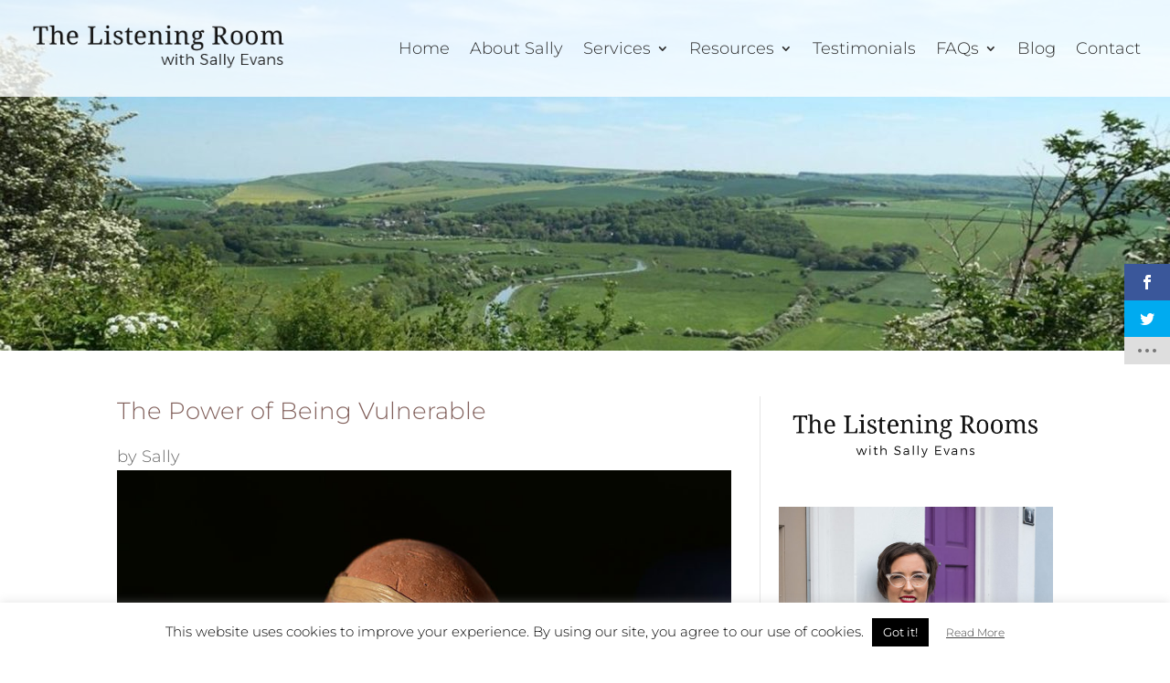

--- FILE ---
content_type: text/css
request_url: https://thelisteningroom.co/wp-content/plugins/expand-divi/assets/styles/expand-divi-frontend-styles.min.css?ver=6.9
body_size: 2306
content:
.expand_divi_author_box{padding:40px;box-shadow:1px 1px 25px rgba(0,0,0,.12);margin:40px auto;overflow:hidden}.expand_divi_author_avatar{float:left;width:80px;margin-right:20px}.expand_divi_author_avatar img{border-radius:100%;border:1px solid #ccc}.expand_divi_author_bio_wrap{width:84%;float:left}h3.expand_divi_author_name{font-weight:700}.expand_divi_author_bio_wrap ul{padding-left:0!important;margin-top:20px}.expand_divi_author_bio_wrap li{float:left;margin-right:20px;list-style:none}.expand_divi_author_bio_wrap li:last-child{margin-right:0}@media only screen and (min-width:623px) and (max-width:1270px){.expand_divi_author_bio_wrap{width:76%}}@media only screen and (max-width:622px){.expand_divi_author_avatar{float:none;margin:auto}.expand_divi_author_bio_wrap{width:100%;margin-top:30px;text-align:center}.expand_divi_author_bio_wrap li{float:none;display:inline-block}}.expand_divi_related_posts{margin:30px auto;overflow:hidden;padding:0 17px}.expand_divi_related_post{width:31.3%;min-height:225px;float:left;box-shadow:1px 1px 25px rgba(0,0,0,.12);margin-top:20px;margin-right:3%;margin-bottom:20px}.expand_divi_related_post:nth-of-type(3){margin-right:0%}.expand_divi_related_post img{max-height:140px;object-fit:cover}.expand_divi_related_post h4{padding:15px;font-size:15px}@media only screen and (max-width:767px){.expand_divi_related_post{width:100%;margin-right:0%}}.expand-divi-above-tags{margin-bottom:30px}.expand-divi-below-tags{margin:40px auto}.expand-divi-above-tags a:after,.expand-divi-below-tags a:after{content:','}.expand-divi-above-tags a:last-child:after,.expand-divi-below-tags a:last-child:after{content:''}.expand-divi-blog-grid.blog .et_pb_post,.expand-divi-blog-grid.search .et_pb_post,.expand-divi-blog-grid.archive .et_pb_post{width:31.3%;float:left;border:1px solid #ededed;margin-top:20px;margin-right:3%;margin-bottom:20px;padding:10px}.expand-divi-blog-grid.blog .et_pb_post img,.expand-divi-blog-grid.search .et_pb_post img,.expand-divi-blog-grid.archive .et_pb_post img{margin-bottom:10px}.expand-divi-blog-grid.blog .et_pb_post:nth-of-type(3n),.expand-divi-blog-grid.search .et_pb_post:nth-of-type(3n),.expand-divi-blog-grid.archive .et_pb_post:nth-of-type(3n){margin-right:0%}@media only screen and (min-width:1025px){.expand-divi-blog-grid.blog .et_pb_post:nth-of-type(3n+4),.expand-divi-blog-grid.search .et_pb_post:nth-of-type(3n+4),.expand-divi-blog-grid.archive .et_pb_post:nth-of-type(3n+4){clear:both}}@media only screen and (min-width:768px) and (max-width:1024px){.expand-divi-blog-grid.blog .et_pb_post,.expand-divi-blog-grid.search .et_pb_post,.expand-divi-blog-grid.archive .et_pb_post{width:48.5%}.expand-divi-blog-grid.blog .et_pb_post:nth-of-type(2n+1),.expand-divi-blog-grid.search .et_pb_post:nth-of-type(2n+1),.expand-divi-blog-grid.archive .et_pb_post:nth-of-type(2n+1){margin-right:3%}.expand-divi-blog-grid.blog .et_pb_post:nth-of-type(2n+2),.expand-divi-blog-grid.search .et_pb_post:nth-of-type(2n+2),.expand-divi-blog-grid.archive .et_pb_post:nth-of-type(2n+2){margin-right:0%}}@media only screen and (max-width:767px){.expand-divi-blog-grid.blog .et_pb_post,.expand-divi-blog-grid.search .et_pb_post,.expand-divi-blog-grid.archive .et_pb_post{width:100%;margin-right:0%}}@media only screen and (min-width:730px){.expand-divi-blog-list.blog #content-area article.format-standard.has-post-thumbnail,.expand-divi-blog-list.archive #content-area article.format-standard.has-post-thumbnail,.expand-divi-blog-list.search #content-area article.format-standard.has-post-thumbnail,.expand-divi-blog-list.blog article.format-video.has-post-thumbnail,.expand-divi-blog-list.archive article.format-video.has-post-thumbnail,.expand-divi-blog-list.search article.format-video.has-post-thumbnail{display:grid;grid-template-columns:30% auto;grid-template-rows:auto auto 1fr;grid-gap:0 22px}.expand-divi-blog-list.blog #content-area article.format-standard.has-post-thumbnail .entry-featured-image-url,.expand-divi-blog-list.archive #content-area article.format-standard.has-post-thumbnail .entry-featured-image-url,.expand-divi-blog-list.search #content-area article.format-standard.has-post-thumbnail .entry-featured-image-url,.expand-divi-blog-list.blog #content-area article.format-video.has-post-thumbnail .et_main_video_container,.expand-divi-blog-list.archive #content-area article.format-video.has-post-thumbnail .et_main_video_container,.expand-divi-blog-list.search #content-area article.format-video.has-post-thumbnail .et_main_video_container{grid-row:span 3}}.expand-divi-sidebar-global-remove #main-content>.container:before,.expand-divi-sidebar-posts-remove #main-content>.container:before,.expand-divi-sidebar-archive-remove #main-content>.container:before{background:none}.expand-divi-sidebar-global-remove #sidebar,.expand-divi-sidebar-posts-remove #sidebar,.expand-divi-sidebar-archive-remove #sidebar{display:none}.expand-divi-sidebar-global-remove #left-area,.expand-divi-sidebar-posts-remove #left-area,.expand-divi-sidebar-archive-remove #left-area{width:100%!important;padding-right:0!important}.expand_divi_recent_post{overflow:hidden;margin-bottom:10px;min-width:180px}.expand_divi_recent_post img{width:60px;height:60px;object-fit:cover;float:left;margin-right:9px}.expand_divi_recent_posts_wrap.ed_rounded img{border-radius:100%}.expand_divi_recent_post h5{font-size:13px;line-height:16px}.expand_divi_tweet_container{padding:10px;margin-bottom:15px;box-shadow:0 6px 8px rgba(102,119,136,.03),0 1px 2px rgba(102,119,136,.3),0 8px 12px rgba(58,193,203,.1)}.expand_divi_tweet_text{padding-bottom:0;font-size:12px}.expand_divi_tweet_text a{color:#00aeef}.expand_divi_tweet_created_at{color:#ccc;font-size:12px;font-style:italic}.widget_ed_contact_info li{margin-left:25px;padding-left:0!important;position:relative}.footer-widget .widget_ed_contact_info li:before{display:none}.widget_ed_contact_info li span{font-family:"Font Awesome\ 5 Brands","Font Awesome 5 Free";left:-25px;position:absolute;font-size:16px}.widget_ed_contact_info li span:before{font-weight:900}.widget_ed_contact_info li.ed_company_name span:before{content:"\f1ad"}.widget_ed_contact_info li.ed_about span:before{content:"\f05a"}.widget_ed_contact_info li.ed_mobile span:before{content:"\f10b";font-size:22px}.widget_ed_contact_info li.ed_phone span:before{content:"\f095"}.widget_ed_contact_info li.ed_address span:before{content:"\f279"}.widget_ed_contact_info li.ed_fax span:before{content:"\f1ac"}.widget_ed_contact_info li.ed_website span:before{content:"\f0c1"}.widget_ed_contact_info li.ed_email span:before{content:"\f1fa"}.expand_divi_share_icons{padding:20px 0;overflow:hidden}.expand_divi_share_icons ul{padding:0!important}.expand_divi_share_icons ul li{float:left;margin-right:5px;margin-bottom:10px;list-style:none;padding:0 4px;min-width:85px;text-align:center}.expand_divi_share_icons li:hover{opacity:.7;transition:.5s}.expand_divi_share_icons ul li a{color:#fff;font-size:12px}.expand_divi_share_icons ul li a:before{font-family:"Font Awesome\ 5 Brands","Font Awesome 5 Free";padding-right:5px}li.expand_divi_facebook_icon{background:#39599f}li.expand_divi_twitter_icon{background:#45b0e3}li.expand_divi_pinterest_icon{background:#E00707}li.expand_divi_whatsapp_icon{background:#25d366}li.expand_divi_linkedin_icon{background:#65b7d2}li.expand_divi_reddit_icon{background:#FF5700}li.expand_divi_gmail_icon{background:#B23121}li.expand_divi_email_icon{background:#000}li.expand_divi_facebook_icon a:before{content:"\f09a"}li.expand_divi_twitter_icon a:before{content:"\f099"}li.expand_divi_pinterest_icon a:before{content:"\f231"}li.expand_divi_whatsapp_icon a:before{content:"\f232"}li.expand_divi_linkedin_icon a:before{content:"\f0e1"}li.expand_divi_reddit_icon a:before{content:"\f281"}li.expand_divi_gmail_icon a:before{content:"\f0e0"}li.expand_divi_email_icon a:before{content:"\f0e0"}@-webkit-keyframes ed_animate_swing{20%{-webkit-transform:rotate3d(0,0,1,15deg);transform:rotate3d(0,0,1,15deg)}40%{-webkit-transform:rotate3d(0,0,1,-10deg);transform:rotate3d(0,0,1,-10deg)}60%{-webkit-transform:rotate3d(0,0,1,5deg);transform:rotate3d(0,0,1,5deg)}80%{-webkit-transform:rotate3d(0,0,1,-5deg);transform:rotate3d(0,0,1,-5deg)}100%{-webkit-transform:rotate3d(0,0,1,0deg);transform:rotate3d(0,0,1,0deg)}}.expand_divi_share_icons ul li:hover a:before{-webkit-animation-name:ed_animate_swing;animation-name:ed_animate_swing;-webkit-animation-duration:.8s;animation-duration:.8s;-webkit-animation-fill-mode:both;animation-fill-mode:both;display:inline-block}@media only screen and (max-width:383px){.expand_divi_share_icons ul li{width:100%}}.expand_divi_follow_icons{overflow:hidden;margin:20px 0}.et_pb_widget .expand_divi_follow_icons{margin:0}.expand_divi_follow_icons ul{padding:0!important}.expand_divi_follow_icons li{float:left;font-size:12px;margin-right:10px;margin-bottom:10px;padding:5px;list-style:none;min-width:175px}.expand_divi_follow_icons li:hover{opacity:.7;transition:.5s}.expand_divi_follow_icons ul li a{color:#fff!important;display:block;font-size:13px}.expand_divi_follow_icons ul li a:before{font-family:"Font Awesome\ 5 Brands","Font Awesome 5 Free";font-size:16px;padding-right:15px;padding-left:5px}li.expand_divi_facebook_follow_icon{background:#39599f}li.expand_divi_twitter_follow_icon{background:#45b0e3}li.expand_divi_youtube_follow_icon{background:#e14e42}li.expand_divi_linkedin_follow_icon{background:#65b7d2}li.expand_divi_email_follow_icon{background:#000}li.expand_divi_rss_follow_icon{background:#F88C00}li.expand_divi_instagram_follow_icon{background:#fb3958}li.expand_divi_whatsapp_follow_icon{background:#25d366}li.expand_divi_soundcloud_follow_icon{background:#f70}li.expand_divi_facebook_follow_icon a:before{content:"\f09a"}li.expand_divi_twitter_follow_icon a:before{content:"\f099"}li.expand_divi_youtube_follow_icon a:before{content:"\f167"}li.expand_divi_email_follow_icon a:before{content:"\f0e0"}li.expand_divi_linkedin_follow_icon a:before{content:"\f0e1"}li.expand_divi_instagram_follow_icon a:before{content:"\f16d"}li.expand_divi_whatsapp_follow_icon a:before{content:"\f232"}li.expand_divi_rss_follow_icon a:before{content:"\f09e";font-weight:900}li.expand_divi_soundcloud_follow_icon a:before{content:"\f1be"}.expand_divi_follow_icons ul li:hover a:before{-webkit-animation-name:ed_animate_swing;animation-name:ed_animate_swing;-webkit-animation-duration:.8s;animation-duration:.8s;-webkit-animation-fill-mode:both;animation-fill-mode:both;display:inline-block}@media only screen and (max-width:522px){.expand_divi_follow_icons li{width:100%}}

--- FILE ---
content_type: text/css
request_url: https://thelisteningroom.co/wp-content/themes/Divi-child/style.css?ver=4.27.5
body_size: 81
content:

/* 
 Theme Name:     Design Cloud Brighton
 Author:         Design Cloud Brighton
 Author URI:     http://www.divithemeexamples.com 
 Template:       Divi
 Version:        1.0 
*/ 


/* ----------- PUT YOUR CUSTOM CSS BELOW THIS LINE -- DO NOT EDIT ABOVE THIS LINE --------------------------- */ 


